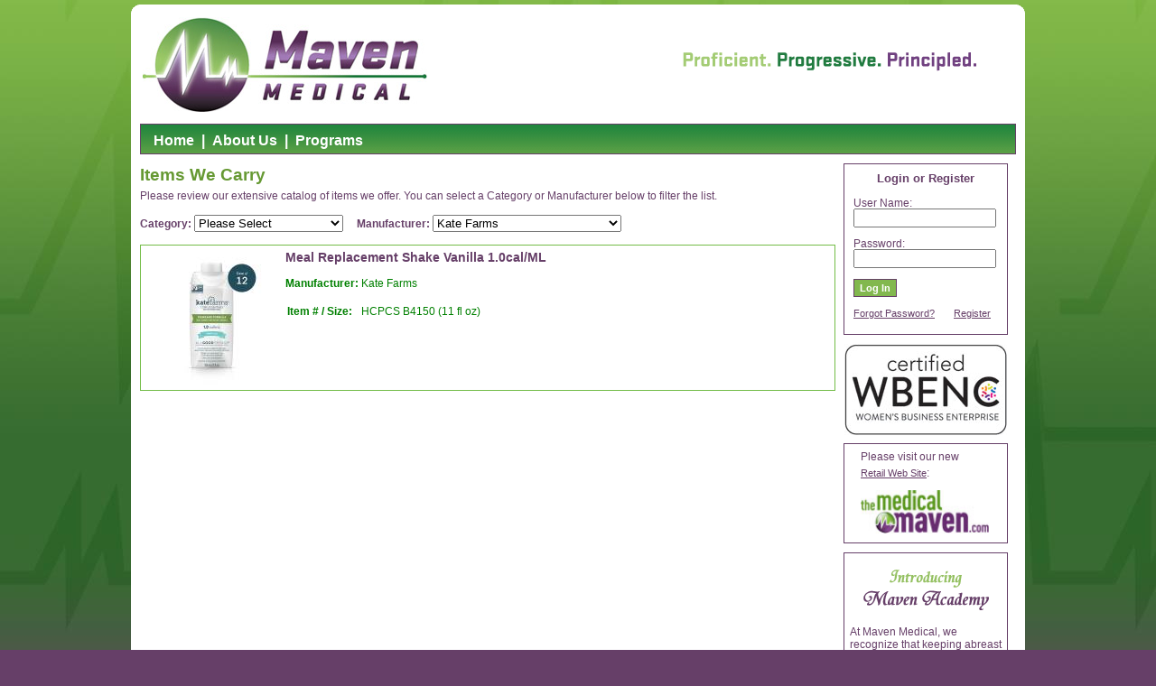

--- FILE ---
content_type: text/html; charset=utf-8
request_url: https://www.maven-medical.com/Kate-Farms
body_size: 37676
content:


<!DOCTYPE html PUBLIC "-//W3C//DTD XHTML 1.0 Transitional//EN" "http://www.w3.org/TR/xhtml1/DTD/xhtml1-transitional.dtd">

<html xmlns="http://www.w3.org/1999/xhtml" >
<head><meta http-equiv="X-UA-Compatible" content="IE=9" /><title>
	Kate Farms | Maven Medical
</title><link rel="shortcut icon" href="favicon.ico" />

   <style type="text/css">
        BODY
        {
            font-size: 12px;
            font-family: "arial";
            color: #663f68;
            background-color: #663f68;
            background-image: url(images/MM-bkgrd.jpg);
            background-repeat: no-repeat;
            /*background-color: #FFE79C; */
            margin-top: 5px;
        }
        DIV.body 
        {
            background-color:#FFFFFF;
            width: 990px;
            padding-top: 5px;
            padding-bottom: 10px;
            /*border: solid 1px #73BC47;*/
            margin: 0px auto 0px auto;
        }
       DIV.body_inner {
           margin: 0px 10px 0px 10px;
       }
        INPUT.login
        {
            color: #CCCCCC;
            font-size: 11px;
            width: 80px;
        }
        INPUT.button
        {
            color: #FFFFFF;
            background-color: #82B84E;
            font-size: 11px;
            font-weight: bold;
            border: solid 1px #663f68;
            height: 20px;
            cursor: pointer;
        }
        INPUT.button:hover
        {
            background-color: #386b32;
        }
        BUTTON
        {
            color: #FFFFFF;
            background-color: #82B84E;
            font-size: 11px;
            font-weight: bold;
            border: solid 1px #663f68;
            height: 20px;
            cursor: pointer;
        }
        BUTTON:hover
        {
            background-color: #386b32;
        }
        INPUT.txtBox
        {
            width: 150px;
        }
        INPUT.txtBoxR
        {
            width: 260px;
        }
        DIV.footer 
        {
             font-size: 11px;
        }
        A 
        {
            font-size: 11px;
            color: #663f68;
        }
        A.visited 
        {
            color: #663f68;
        }
        A:hover 
        {
            text-decoration: none;
        }
        A.normal 
        {
            font-size: 12px;
        }
        P.PageTitle
        {
            font-weight: bold;
            font-size: 19px;
            margin-top: 2px;
            margin-bottom: 5px;
            color: #669933;
        }
       .MnuTop {
           margin-bottom: 7px;
       }
       .MnuPopOut {
           margin-left: 5px;
       }
        DIV.ListItemTop 
        {
            border-bottom: solid 1px #73BC47;
            clear: both;
            overflow: hidden;
        }
        DIV.ListItem 
        {
            padding: 5px 5px 5px 5px;
            border-left: solid 1px #73BC47;
            border-right: solid 1px #73BC47;
            border-bottom: solid 1px #73BC47;
            clear: both;
            overflow: hidden;
        }
        DIV.ListItem:hover 
        {
            background-color: #e2d8e3;
        }
        DIV.ListItemFinal
        {
            padding: 5px 5px 5px 5px;
            border-left: solid 1px #73BC47;
            border-right: solid 1px #73BC47;
            border-bottom: solid 1px #73BC47;
            clear: both;
            overflow: hidden;
        }
        DIV.Col1 
        {
            width: 155px;
            float: left;
        }
        DIV.Col2 
        {
            width: 600px;
            float: left;
            color: green;
        }
        SPAN.ItemTitle
        {
            font-weight: bold;
            font-size: 14px;
            color: #663f68;
        }
</style>
    <script type="text/javascript">
        function oP(aType) {
            var iCode = event.keyCode;
            if (iCode == 13)
                return false;

            switch (aType) {
                case 'd': //date
                    if (iCode < 47 || iCode > 57)
                        return false;
                    break;
                case 'e': //email
                    if (iCode == 32)
                        return false;
                    break;
                case 'c': //currency
                    if ((iCode < 48 || iCode > 57) && iCode != 36 && iCode != 44 && iCode != 46)
                        return false;
                    break;
            }
        }

    </script>
<style type="text/css">
	/* <![CDATA[ */
	#mnuTop img.icon { border-style:none;vertical-align:middle; }
	#mnuTop img.separator { border-style:none;display:block; }
	#mnuTop img.horizontal-separator { border-style:none;vertical-align:middle; }
	#mnuTop ul { list-style:none;margin:0;padding:0;width:auto; }
	#mnuTop ul.dynamic { z-index:1; }
	#mnuTop a { color:White;font-size:Larger;font-weight:bold;text-decoration:none;white-space:nowrap;display:block; }
	#mnuTop a.static { padding-left:0.15em;padding-right:0.15em; }
	#mnuTop a.popout-dynamic { background:url("/WebResource.axd?d=KBveuXLzPWHdULLVgvQNil-9r3TVKfKXsDXjxkfw0XP-pv19g7FWHXVhl9ubdO011bZQy-zzcORsFVjUPy_wB1KV2bnfWN406TS8jRETNXk1&t=637729440413207958") no-repeat right center;padding-right:14px; }
	#mnuTop a.level1 { padding:0px 4px 0px 4px;text-decoration:none;border-style:none; }
	#mnuTop a.level2 { background-color:#358748;padding:5px 10px 5px 10px;text-decoration:none;border-style:none; }
	#mnuTop a.static.highlighted { color:Yellow; }
	#mnuTop a.dynamic.highlighted { color:Yellow; }
	/* ]]> */
</style><meta name="description" content="See Kate Farms on Maven Medical web site. We offer top brand medical supplies for many medical conditions." /></head>
<body>
    <form method="post" action="./item_list_p.aspx?t=m&amp;d=229&amp;m=Kate+Farms" id="form1">
<div class="aspNetHidden">
<input type="hidden" name="__EVENTTARGET" id="__EVENTTARGET" value="" />
<input type="hidden" name="__EVENTARGUMENT" id="__EVENTARGUMENT" value="" />
<input type="hidden" name="__LASTFOCUS" id="__LASTFOCUS" value="" />
<input type="hidden" name="__VIEWSTATE" id="__VIEWSTATE" value="/[base64]" />
</div>

<script type="text/javascript">
//<![CDATA[
var theForm = document.forms['form1'];
if (!theForm) {
    theForm = document.form1;
}
function __doPostBack(eventTarget, eventArgument) {
    if (!theForm.onsubmit || (theForm.onsubmit() != false)) {
        theForm.__EVENTTARGET.value = eventTarget;
        theForm.__EVENTARGUMENT.value = eventArgument;
        theForm.submit();
    }
}
//]]>
</script>



<script src="/WebResource.axd?d=qbKPRIYIU6QcIl_1wkyusp6aIvVu4kSSVSU2w-NMD1dTtQ2DFc2kzo4CJwin-7F5pi0-5gcTkDFJxYA-6BeNpTF9fnQXI4CvcqCKY3YgA1U1&amp;t=637729440413207958" type="text/javascript"></script>
<div class="aspNetHidden">

	<input type="hidden" name="__VIEWSTATEGENERATOR" id="__VIEWSTATEGENERATOR" value="9FB595CF" />
	<input type="hidden" name="__EVENTVALIDATION" id="__EVENTVALIDATION" value="/wEdAKwBIlBiPkT8pgkQTai9eDTphWEkiuYbnWmHDSQ8xQR38Z2wsjdCQxA/oXhYItJmg936FzKCZexrHtD1FmSNjAZDRRWl2AEf7H/Ofq4lfSEZz5VbzoFBDkXaIhj9nx+yXBHSvazKajBGM0+uMT7BcKmPxoho66pRDJCT5r+3dK1DpZZEEXwnqKmEEUnqgcGOWag/1wMUKPz1ESuClDDKOlMJNyuLuwWuqsrBTWjKZUZlKql1ax0uBjJoRw7SX8lYcr2s5X1UQEJ7TtHu1/7O8pPYJfwCrGAj/+nxXjXzqTfIVeD/sPuny5vgPZ6BSCJr17jnzRw1a3JGab2iH9NLI4ZUlg33yAyNe0zrdORV4zaHY4eQN3wFHNobSCw3GB36DBA4AVJF/lChVneK3wkKDigxjK0Zm4W/nd7WbpRspGkRrzuBjurgHOyUXA3tfKPsxg3RRHf/icEiq/f8x1gSqSLeOMSJwbjHKETgwTDXxv26Lu0Dew37VTZSJKlWPF0rGjY97QrjGEr0mNu68JsvBNgWnzidM9Aaiq+BPv+KUpZaZh3OvRHrSncNCmponhMcmmGpqHFw6WxXfTXhxnfZUAUvre224Zp091+ALRXHbm+01ri3Gs+EgWwWsAVms/oaCS4lP3gS1iZbfeuSpvxhOgWgq57f9pjuQk93q2KXvKxO6xWXbvzEiD/g7FesK+F4LIUMzqIJQ4FovTzi3ETVynsoAwNu5Vrsq6dAZc6HGJodDFlDsaFPyUMozB8yMUujJbgkwNyZsyBFyw9LgojnzaY+pYHyUr8BDz43d1/qKxVan1IK6Y0y9MpMCRU24hI4shEBwf5A5Lf94qmMrup+vKR9l5YNqAYCtbWvLFDHHeUUC6nHPXy1P+K/Y3HM+jGXFecxWfhKjMufYrncYL0FxyPLNOMdIGiTGJn0Ki4shmF5dFZbWqop86ZIuDTnxXl3WMKJsa1utvtRhC0Uz59CDOAo7149vB6sjqs+wAVBJi04X7jTJmyGDIQXyaOBYoh2lpokkcqX/AhznPo3+aMXCEyVmtkku6AyCyjYvxsjOOp4hejo4VOrOLDZwTmQeVkwsRafLPUEgyJUPnzmUY4YJmpR1D0KvBIB/m60EiP2M9TQ3/hNdwQepme5/vFFHYmHPamZ9uFxG/UXB7N2OK5bN1cay6uuYBA3q1imyjuU4Ll98bypwz98gwzGfCkQ6QCzooiYmV5kZGcxrxxapNZjBnyJnGhRat1DmY7rWBwlt3lK6LX+gZ5kSb7ULFGfxPOXTtzW7nC7q/w6XqyWd944fKsJ4sxWB9guU8z/V9WhXsBMk9/OxLoZ0MnG+9UauYApo/wmlBG7vwuT4yoaBw/XlkIQjl5YYXch6lf3/3e2lDQdlH5vIO2qNAIVPCS95fYgVK/eZlCLzIhJrKJV9Nvq62hL+BFZIKCmeB3HKDQjjGJNwr5iFDJTEaev0Git1p/iMxKM0+guZhpcO7jNtU5qZaIjgGApf6F2FIoT8lHkGXU4I2BVIDQPA/rZXBXNft/Jicqy+FDXt/PypmHE4dhjC7/M5fkpXb1UcLTNIhBrvvIN7RNq2TegwHEMynTErTK8fr4JymerwPDxSNuOkyNoME7R3n7iHtvrYrpEz39z5gUiV9/5LRyu8J0MTDKDcd1nfaMkKtZpdABiQvj/ys3xCxC38iDAltH0G9frywHt74VSFy3D4JtsdNGbxm6J4qVe73dkNd1Dc6zO8pM+GNv/TRDT6oPCQfYefoTYsGzYfQVCOBOg6ssqLrqksn2/mZY0u7ElfCPWHEjpumnUqFPns14Hf/vJlTir3WHRmSpLupuGVujbGZgIzrBuXPI6cY+Oi/IFkqcwnX+CSaAb4M+nlE/ydp3W+9Re9Vm+zZwefFpEYw4P5Yr+YiMI7J4GpaZMaPlKw9Hw2/a5CYmHC7OhqnmNGnAvqdvigcupkyFQbDB5Jyz74XjePx2HViORpnwmT3d/8vVr2wQPCpHxJ9nKPFDCizWwbvJZXwNnoKZ+sjyjU0RtYirEBKrd0kUg2GXv8D5bvo1NTGtR3pFI5CMPTJ/DXJ59rZvBrKThrMx7NbJMxMlWvtR/ZRKmKxErp3nfEuanLlXvTgyEIezvEnpKmvEPi58/DCFAdGObRnyYAeSNEXHSId63tJbhcx4R2iAcjwu5kuExkQJ56zlILFK0fQnVEcP29kThUklPmQV7TF2LV80k0Gll8aGQbGoR1lRe4BsehAHGKAkXGqVuR4HJ8mcNSnAvUrAbn2zGR0fBa8u9eAej9cheVrAuEPvIPUJ/QRtoGOPgfYGBo3c/Be1T/n2iI2024nFlFrX3Exh/0+qTNEPOYDNhGLFx6bTiG34OX40fMCNsDDfy8c6/6hQiKz8zcTmU9vNI/T+NICFkiX1NgsplhVA895rkgeCpiDJB7hmaTS0PUMMCkCtlzWUpKNSxYxcsFeIyZ/cKmQUmI0ZhiJxOcoTzmYbJR9ShdB0BlBWnsZXlMRSIH/bXu/i9AHKYVTH0lXi1lQgOeKBrY/c7KWAqSV8xTMZzBX3dLTs4w0Rl7knHOHIqd/Y6ap4yrrpfd2Y23cf9LooExf3xWCUVPKGmHUqsAxVWwZM+7pfWGpUXbctjqlfULGypob3pS6nUf3m+ZhTaNNQDDBfwdA8q00s3ToWfCqlJS70+lT+I/LFQevtZHDqxKtaeht4VEuUpIHv1KW109FtxjFsW0qT2QzqzOFnp6KBB3Iua+wfwgYvDEkq+3JtFFb+r1QyahfKDm9jH6xetXM6BXzIJYDOzO4clodXc9lLXn+C0dZg2a4NBn8UMFI3zjPS3oklr1HDBM9hN/6XX26Pryl5Wj0BHT9aEdnlzqA6lsvvuSqUeo/[base64]/kRDJONeKw9Uh6yBjYQE+1mAbiwESpvipkzGMif/rnso3RaB0M6p/RjEGJGxl4rmvVq+7Q1cgnMYqgBLUxE/[base64]/8qBaYqVC6vHUWL6hNvjqI+XfiMee/WTG87Wwm6AsvyRZ5pQbWKidsAVJLtwoHZBz6BNytH5Kyhw7SfIh59iqzncTcJjm7yx1pbPSWgLBZcUP0lW8+8WUGBjkjq33L89IC/HJsgbvQaLuUxKjYUkWVVLTtWhMf1FTZvy9og2f6jqgcEeQLyrzVn7jYXuEw70Kfu192IlFQ+Hc0pPM4tOEhKkHoT/0aoNkI2SOj78eYMGCHY5NOFhOeIDcwD0+" />
</div>
        <table border="0" width="990" cellpadding="0" cellspacing="0" style="margin: 0px auto 0px auto; width: 990px; height: 9px;">
            <tr>
                <td width="9"><img src="images/corner_ul.gif" width="9" height="9" /></td>
                <td width="972" style="background-color:#FFFFFF;"></td>
                <td width="9"><img src="images/corner_ur.gif" width="9" height="9" /></td>
            </tr>
        </table>
        <div class="body">
            <div class="body_inner">
                <table border="0" width="970" cellpadding="0" cellspacing="0">
                    <tr>
                        <td width="970">
                            <table border="0" width="970" cellpadding="0" cellspacing="0">
                                <tr>
                                    <td width="350" align="left">
                                        &nbsp;<a href="/default_p.aspx"><img alt="Maven Medical" src="images/maven-logo.jpg" 
                                            style="width: 315px; height: 105px;" border="0" /></a></td>
                                    <td width="620" align="right">
                                        <img style="margin-right: 40px;" src="images/lgn_1.gif" width="334" height="31" alt=""/>
                                        <div style="margin: 15px 44px 0px 0px; font-size: 18px; font-weight: bold;">
                                            <!--1-855-628-3687-->
                                        </div>
                                    </td>
                                </tr>
                            </table>
 
                        </td>
                    </tr>
                </table>
                <div style="margin: 10px 0px 10px 0px; height: 32px; background-image: url(images/nav-bkg.png); background-repeat: repeat-x; border: 1px solid #663f68;">
                    <div style="color: #fff; font-weight: bold; font-size: 1.1em; margin: 9px 0px 0px 10px;">
                    <a href="#mnuTop_SkipLink"><img alt="Skip Navigation Links" src="/WebResource.axd?d=v2OSd2XPUtYMtsD6zEf1IEOgFAaK3ZwSR_FQI6ijsTlFlzFmwA6S_HT6uJEhJEsW5vCgbIzUYqZfp_VdhKoFc6vq7CZQIwBF6IA7lePtnEE1&amp;t=637729440413207958" width="0" height="0" style="border-width:0px;" /></a><div id="mnuTop">
	<ul class="level1">
		<li><a class="level1 MnuTop" href="/default_p.aspx">Home</a></li><li><a class="level1 MnuTop">|</a></li><li><a class="level1 MnuTop" href="About.aspx">About Us</a></li><li><a class="level1 MnuTop">|</a></li><li><a class="level1 MnuTop">Programs</a><ul class="level2">
			<li><a class="level2 MnuPopOut" href="p_wocn.aspx">WOCN Consultation</a></li><li><a class="level2 MnuPopOut" href="p_supply_management.aspx">Web-based Supply Management</a></li><li><a class="level2 MnuPopOut" href="p_procurement.aspx">Procurement Guidance</a></li><li><a class="level2 MnuPopOut" href="ceu.aspx">Maven Academy</a></li>
		</ul></li>
	</ul>
</div><a id="mnuTop_SkipLink"></a>
                    </div>
                </div>
                <table border="0" style="width: 970px;" cellpadding="0" cellspacing="0">
                    <tr>
                        <td valign="top" style="width: 770px;">
                            
    <p class="PageTitle">Items We Carry</p>
    Please review our extensive catalog of items we offer. You can select a Category or Manufacturer below to filter the list.
    <br /><br />
    <strong>Category: </strong><select name="ctl00$ContentPlaceHolder1$ddCategory" onchange="javascript:setTimeout(&#39;__doPostBack(\&#39;ctl00$ContentPlaceHolder1$ddCategory\&#39;,\&#39;\&#39;)&#39;, 0)" id="ContentPlaceHolder1_ddCategory">
	<option value="0">Please Select</option>
	<option value="/diabetic">Diabetic</option>
	<option value="/diagnostic">Diagnostic</option>
	<option value="/enterals-and-oral-feeding">Enterals &amp; Oral Feeding</option>
	<option value="/equipment">Equipment</option>
	<option value="/general-nursing">General Nursing</option>
	<option value="/gloves">Gloves</option>
	<option value="/incontinence">Incontinence</option>
	<option value="/infection-control">Infection Control</option>
	<option value="/ostomy">Ostomy</option>
	<option value="/otc-drugs">OTC Drugs</option>
	<option value="/paper">Paper</option>
	<option value="/pressure-management">Pressure Management</option>
	<option value="/rehab">Rehab</option>
	<option value="/respiratory">Respiratory</option>
	<option value="/skin-care">Skin Care</option>
	<option value="/sleep-therapy">Sleep Therapy</option>
	<option value="/syringes-and-needles">Syringes &amp; Needles</option>
	<option value="/urological">Urological</option>
	<option value="/wound-care-advanced">Wound Care - Advanced</option>
	<option value="/wound-care-traditional">Wound Care - Traditional</option>

</select>
    &nbsp;&nbsp;&nbsp;&nbsp;<strong>Manufacturer: </strong><select name="ctl00$ContentPlaceHolder1$ddManufacturer" onchange="javascript:setTimeout(&#39;__doPostBack(\&#39;ctl00$ContentPlaceHolder1$ddManufacturer\&#39;,\&#39;\&#39;)&#39;, 0)" id="ContentPlaceHolder1_ddManufacturer">
	<option value="/3M">3M</option>
	<option value="/Abbott-Nutrition">Abbott Nutrition</option>
	<option value="/AED-Brands">AED Brands</option>
	<option value="/AirSep">AirSep</option>
	<option value="/Alimed">Alimed</option>
	<option value="/Allegiance">Allegiance</option>
	<option value="/Allergo-Medical">Allergo Medical</option>
	<option value="/Amazon">Amazon</option>
	<option value="/American-Diagnostics">American Diagnostics</option>
	<option value="/Amsino">Amsino</option>
	<option value="/Apothecary">Apothecary</option>
	<option value="/Arkray">Arkray</option>
	<option value="/Arrowhead-Alarms">Arrowhead Alarms</option>
	<option value="/Atos">Atos</option>
	<option value="/Avanos">Avanos</option>
	<option value="/B-Braun">B. Braun</option>
	<option value="/Bard">Bard</option>
	<option value="/Battery-Warehouse">Battery Warehouse</option>
	<option value="/Beckman-Coulter">Beckman Coulter</option>
	<option value="/Becton-Dickenson">Becton Dickenson</option>
	<option value="/BestCare-Lifts">BestCare Lifts</option>
	<option value="/Bionix">Bionix</option>
	<option value="/Briggs">Briggs</option>
	<option value="/Cambridge-Sensors">Cambridge Sensors</option>
	<option value="/Cardinal-Health">Cardinal Health</option>
	<option value="/Cardinal-HealthCare">Cardinal HealthCare</option>
	<option value="/Care-Fusion">Care Fusion</option>
	<option value="/Carex-Mobility">Carex Mobility</option>
	<option value="/Centurion">Centurion</option>
	<option value="/Chattanooga">Chattanooga</option>
	<option value="/Colgate">Colgate</option>
	<option value="/Coloplast">Coloplast</option>
	<option value="/Compass-Health">Compass Health</option>
	<option value="/Complete-Medical-Supplies">Complete Medical Supplies</option>
	<option value="/Convatec">Convatec</option>
	<option value="/Cook-Medical">Cook Medical</option>
	<option value="/Cooper-Surgical">Cooper Surgical</option>
	<option value="/Corpak-Med-Systems">Corpak Med Systems</option>
	<option value="/Dale-Medical">Dale Medical</option>
	<option value="/DermaRite">DermaRite</option>
	<option value="/DermaSaver">DermaSaver</option>
	<option value="/DermaSciences">DermaSciences</option>
	<option value="/Detecto">Detecto</option>
	<option value="/Diversey">Diversey</option>
	<option value="/Drive-Medical">Drive Medical</option>
	<option value="/Dukal-Corporation">Dukal Corporation</option>
	<option value="/Dynarex">Dynarex</option>
	<option value="/Encompass">Encompass</option>
	<option value="/Energizer">Energizer</option>
	<option value="/Essendant">Essendant</option>
	<option value="/Essity~Tena">Essity~Tena</option>
	<option value="/Ferris">Ferris</option>
	<option value="/First-Quality-Products">First Quality Products</option>
	<option value="/GE-Healthcare">GE Healthcare</option>
	<option value="/Genairex">Genairex</option>
	<option value="/Gentell">Gentell</option>
	<option value="/GlaxoSmithKline">GlaxoSmithKline</option>
	<option value="/GOJO">GOJO</option>
	<option value="/Graham-Field">Graham Field</option>
	<option value="/Griffin-Care">Griffin Care</option>
	<option value="/Harloff">Harloff</option>
	<option value="/Hartmann-Conco">Hartmann Conco</option>
	<option value="/Hausmann">Hausmann</option>
	<option value="/Healthline">Healthline</option>
	<option value="/Healthometer">Healthometer</option>
	<option value="/HeartSine">HeartSine</option>
	<option value="/Hollister">Hollister</option>
	<option value="/Hopkins">Hopkins</option>
	<option value="/Horst-Enterprises">Horst Enterprises</option>
	<option value="/Immunostics-Inc">Immunostics, Inc</option>
	<option value="/Imperial-Dade">Imperial Dade</option>
	<option value="/IMS">IMS</option>
	<option value="/In-Step-Mobility-Products">In-Step Mobility Products</option>
	<option value="/Intelect">Intelect</option>
	<option value="/Invacare">Invacare</option>
	<option value="/Invacare-Continuing-Care">Invacare Continuing Care</option>
	<option value="/IsoDoorCaddy">IsoDoorCaddy</option>
	<option value="/Jobst">Jobst</option>
	<option value="/Johnson-and-Johnson">Johnson &amp; Johnson</option>
	<option selected="selected" value="/Kate-Farms">Kate Farms</option>
	<option value="/Kent-Precision-Foods-Group">Kent Precision Foods Group</option>
	<option value="/Kimberly-Clark">Kimberly Clark</option>
	<option value="/Laerdal">Laerdal</option>
	<option value="/Links-Med">Links Med</option>
	<option value="/Major-Pharmaceuticals">Major Pharmaceuticals</option>
	<option value="/Maven">Maven</option>
	<option value="/Medegen">Medegen</option>
	<option value="/Medline">Medline</option>
	<option value="/Mentor">Mentor</option>
	<option value="/Mercy-Surgical">Mercy Surgical</option>
	<option value="/Miltex">Miltex</option>
	<option value="/Mindray-USA">Mindray USA</option>
	<option value="/Mobility-Rehab">Mobility Rehab</option>
	<option value="/Molnlycke-Health-Care">Molnlycke Health Care</option>
	<option value="/Moog-Zevex">Moog/Zevex</option>
	<option value="/MTMC">MTMC</option>
	<option value="/National-Nutrition">National Nutrition</option>
	<option value="/Natures-Blend">Nature&#39;s Blend</option>
	<option value="/Nestle-Nutrition">Nestle Nutrition</option>
	<option value="/Nidek">Nidek</option>
	<option value="/Optima-Products-Inc">Optima Products, Inc</option>
	<option value="/Passy-Muir-Inc">Passy Muir Inc</option>
	<option value="/PDI">PDI</option>
	<option value="/Phillips">Phillips</option>
	<option value="/Phoenix-Textile">Phoenix Textile</option>
	<option value="/Pipettes">Pipettes</option>
	<option value="/Posey">Posey</option>
	<option value="/Precision-Medical">Precision Medical</option>
	<option value="/Principle-Business-Enterprises">Principle Business Enterprises</option>
	<option value="/ProBasics">ProBasics</option>
	<option value="/Puritan">Puritan</option>
	<option value="/Qualmax">Qualmax</option>
	<option value="/Remington-Medical">Remington Medical</option>
	<option value="/Respironics">Respironics</option>
	<option value="/Retractable-Technologies">Retractable Technologies</option>
	<option value="/Roche">Roche</option>
	<option value="/Rocket-Medical">Rocket Medical</option>
	<option value="/Rubbermaid">Rubbermaid</option>
	<option value="/Saalfeld">Saalfeld</option>
	<option value="/Safer-Locks">Safer Locks</option>
	<option value="/Sage">Sage</option>
	<option value="/Salter-Labs">Salter Labs</option>
	<option value="/Sammons-Preston">Sammons Preston</option>
	<option value="/Skil-Care">Skil-Care</option>
	<option value="/Smith-and-Nephew">Smith and Nephew</option>
	<option value="/Smiths-Medical">Smiths Medical</option>
	<option value="/Span-America">Span America</option>
	<option value="/Specialty-Medical-Products">Specialty Medical Products</option>
	<option value="/Sysco">Sysco</option>
	<option value="/Systagenix">Systagenix</option>
	<option value="/Teleflex">Teleflex</option>
	<option value="/The-Cpap-Shop">The Cpap Shop</option>
	<option value="/Tidi">Tidi</option>
	<option value="/Trinity-Labs">Trinity Labs</option>
	<option value="/Unilever">Unilever</option>
	<option value="/Urocare">Urocare</option>
	<option value="/Vanguard-International-Solutions">Vanguard International Solutions</option>
	<option value="/Vitacon-US">Vitacon US</option>
	<option value="/Vyaire-Medical">Vyaire Medical</option>
	<option value="/Walmart">Walmart</option>
	<option value="/Water-Guy">Water Guy</option>
	<option value="/Welch-Allyn">Welch Allyn</option>
	<option value="/Whitmire-Medical">Whitmire Medical</option>

</select>
    <br /><br />
    <div class="ListItemTop"></div><div class="ListItem"><div class="Col1"><img src="https://mvn433.s3.amazonaws.com/m_img/11336_1_150.jpg?AWSAccessKeyId=AKIA4G37IYZRNVZQUJG6&Expires=1768971600&Signature=lcIiJdRV9gwYNSzZhQ4nP3cA6fA%3D" width="150" height="150" border="0"></div><div class="Col2"><span class="ItemTitle">Meal Replacement Shake Vanilla 1.0cal/ML</span><br /><br /><b>Manufacturer:</b> Kate Farms<table border="0" style="width: 400px; margin-top: 15px;" cellpadding="0"><tr><td style="width: 80px; vertical-align: top;"><b>Item # / Size:</b></td><td>HCPCS B4150 (11 fl oz)</td></tr></table></div></div>

                        </td>
                        <td valign="top" style="width: 200px;">
                            <div style="width: 180px; border: solid 1px #663f68; text-align: left; margin: 0px auto 10px auto;">
                                <div style="font-weight: bold; margin: 8px 0px 14px 0px; text-align: center; font-size: 1.1em;">
                                    Login or Register
                                </div>
                                <div style="margin: 5px 0px 5px 10px; line-height: 12px;">
                                    <span style="color: Red;"></span>
                                    User Name:<br /><input name="ctl00$txtUsername" type="text" id="txtUsername" onkeypress="return oP();" style="width:150px;" />
                                    <br /><br />
                                    Password:<br /><input name="ctl00$txtPassword" type="password" id="txtPassword" style="width:150px;" />
                                    <br /><br />
                                    <input type="submit" name="ctl00$btnLogin" value="Log In" id="btnLogin" class="button" />
                                    <br /><br />
                                    <a href="register.aspx?t=fp">Forgot Password?</a>
                                    &nbsp;&nbsp;&nbsp;&nbsp;&nbsp;
                                    <a href="register.aspx">Register</a><!--
                                    <a id="lnkForgotPassword" href="javascript:__doPostBack(&#39;ctl00$lnkForgotPassword&#39;,&#39;&#39;)">Forgot Password?</a>
                                    &nbsp;&nbsp;&nbsp;&nbsp;&nbsp;
                                    <a id="lnkRegister" href="javascript:__doPostBack(&#39;ctl00$lnkRegister&#39;,&#39;&#39;)">Register</a>-->
                                    <br /><br />
                                </div>
                            </div>
                            <!--<div style="width: 180px; border: solid 1px #663f68; margin: 0px auto 10px auto;">
                                <a href="http://www.geriatricadvisorycouncil.com" target="_blank"><img src="/images/GeriatricCouncil.jpg" width="145" height="145" border="0" style="margin-left: 18px;" /></a>
                            </div>-->
                            <!--<div style="width: 180px; border: solid 1px #663f68; text-align: left; margin: 0px auto 10px auto;">
                                <a href="/adv.aspx"><img src="/images/tri-state-logo.jpg" width="149" height="42" border="0" style="margin-left: 15px;" /></a>
                                <div style="margin: 10px 6px 0px 6px;">
                                    Maven Medical has partnered with Tri-State Training and Safety Consultants to offer CPR Training and AED Sales and Maintenance.
                                    <br /><br />
                                    <a href="/adv.aspx">Click here for more information</a>
                                    <br /><br />
                                </div>
                            </div>-->
                            <a href="/about.aspx"><img style="width: 180px; height: 101px; margin: 0px 0px 9px 10px; border: none;" src="/images/WBE_Seal_CMYK_180.jpg" alt="Women's Business Enterprise" /></a>
                            <div style="width: 180px; border: solid 1px #663f68; text-align: left; margin: 0px auto 10px auto;">
                                <div style="margin: 5px 0px 5px 18px; line-height: 18px;">
                                    Please visit our new<br /><a href="http://www.themedicalmaven.com" target="_blank">Retail Web Site</a>:
                                </div>
                                <a href="http://www.themedicalmaven.com" target="_blank"><img src="/images/retail-logo.jpg" height="48" border="0" style="margin: 5px 0px 10px 18px; width: 142px;" alt="The Medical Maven Retail Web Site" /></a>
                            </div>
                            <div style="width: 180px; border: solid 1px #663f68; text-align: left; margin: 0px auto 0px auto;">
                                <a href="CEU.aspx"><img src="images/home_ad_top.png" width="149" height="80" border="0" style="margin-left: 15px;" /></a>
                                <div style="margin: 0px 6px 0px 6px;">
                                    At Maven Medical, we recognize that keeping abreast of new information and applying new technologies safely and appropriately 
                                    in practice can be a challenge for today's busy health care professionals.
                                    <br /><br />
                                    Through the support of our vendors, we created <br /><strong><a href="ceu.aspx">Maven Academy</a></strong>, as we are dedicated to helping clinicians meet this challenge.
                                </div>
                                <br /><br />
                                <img src="images/home_ad_bottom.jpg" width="180" height="86" />
                            </div>
                        </td>
                    </tr>
                </table>
                <div style="margin: 20px 0px 20px 0px; text-align: center; font-size: 0.9em;">
                    <hr style="width: 700px;" />
                    <br />
                    <table style="width: 600px; margin: 0px auto 0px auto;" border="0">
                        <tr>
                            <td style="width: 150px; text-align: right;">
                                <a href="https://www.facebook.com/pages/The-Medical-Maven/475779142491014" target="_blank"><img src="/images/facebook.gif" width="81" height="27" alt="Visit our Facebook Page" border="0" /></a>
                            </td>
                            <td style="width: 300px; text-align: center;">
                                <a href="default_p.aspx">Home</a> |
                                <a href="About.aspx">About Us</a> |
                                <a href="CEU.aspx">Maven Academy</a>
                                <br /><br />
                                Copyright &copy; 2026 Maven Medical
                            </td>
                            <td style="width: 150px; text-align: left;">
                                <a href="https://twitter.com/themedicalmaven" target="_blank"><img src="/images/twitter.jpg" width="61" height="23" style="margin-left: 3px;" alt="Visit our Twitter Page" border="0" /></a>
                            </td>
                        </tr>
                    </table>
                </div>
            </div>
        </div>
        <table border="0" width="990" cellpadding="0" cellspacing="0" style="margin: 0px auto 0px auto; width: 990px; height: 9px;">
            <tr>
                <td width="9"><img src="images/corner_ll.gif" width="9" height="9" /></td>
                <td width="972" style="background-color:#FFFFFF;"></td>
                <td width="9"><img src="images/corner_lr.gif" width="9" height="9" /></td>
            </tr>
        </table>
    
<script type='text/javascript'>new Sys.WebForms.Menu({ element: 'mnuTop', disappearAfter: 500, orientation: 'horizontal', tabIndex: 0, disabled: false });</script></form>
</body>
</html>
